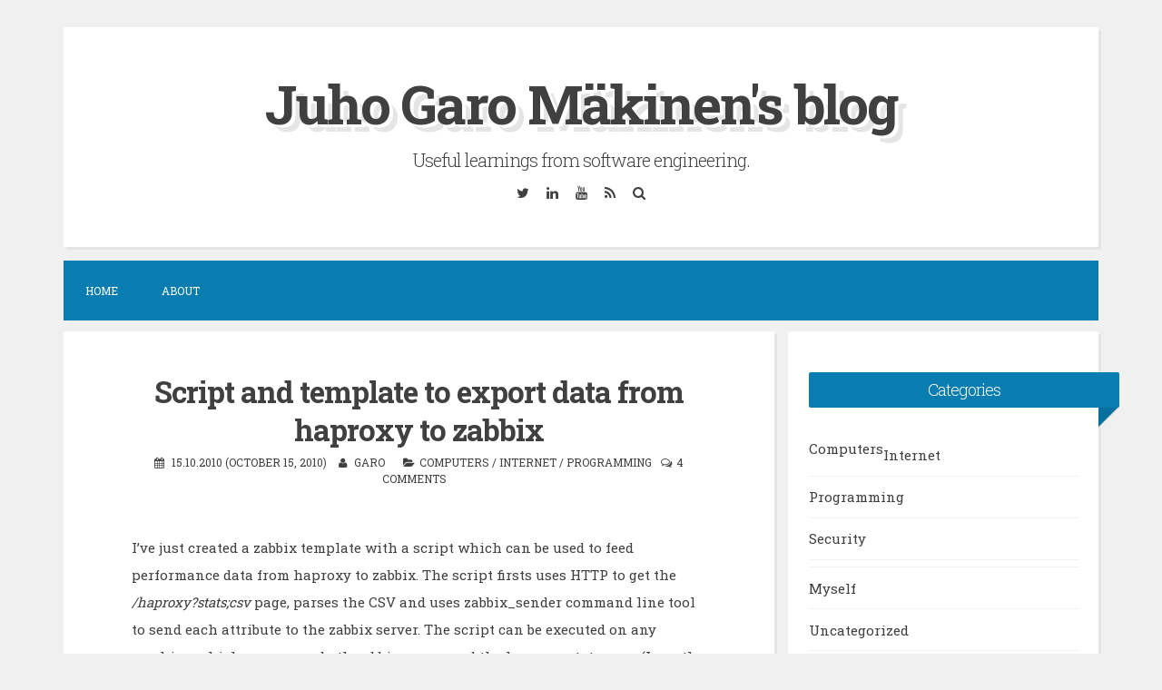

--- FILE ---
content_type: text/html; charset=UTF-8
request_url: http://www.juhonkoti.net/2010/10/15/script-and-template-to-export-data-from-haproxy-to-zabbix
body_size: 34136
content:
<!DOCTYPE html>
<html lang="en-US">
<head>
<meta charset="UTF-8">
<meta name="viewport" content="width=device-width, initial-scale=1, maximum-scale=1">
<title>Script and template to export data from haproxy to zabbix | Juho Garo Mäkinen&#039;s blog</title>
<link rel="profile" href="http://gmpg.org/xfn/11">
<link rel="pingback" href="http://www.juhonkoti.net/xmlrpc.php">
<!--[if lt IE 9]>
<script src="http://www.juhonkoti.net/wp-content/themes/blogghiamo/js/html5shiv.min.js" type="text/javascript"></script>
<![endif]-->

<meta name='robots' content='max-image-preview:large' />
	<style>img:is([sizes="auto" i], [sizes^="auto," i]) { contain-intrinsic-size: 3000px 1500px }</style>
	<link rel='dns-prefetch' href='//fonts.googleapis.com' />
<link rel="alternate" type="application/rss+xml" title="Juho Garo Mäkinen&#039;s blog &raquo; Feed" href="http://www.juhonkoti.net/feed" />
<link rel="alternate" type="application/rss+xml" title="Juho Garo Mäkinen&#039;s blog &raquo; Comments Feed" href="http://www.juhonkoti.net/comments/feed" />
<link rel="alternate" type="application/rss+xml" title="Juho Garo Mäkinen&#039;s blog &raquo; Script and template to export data from haproxy to zabbix Comments Feed" href="http://www.juhonkoti.net/2010/10/15/script-and-template-to-export-data-from-haproxy-to-zabbix/feed" />
<script type="text/javascript">
/* <![CDATA[ */
window._wpemojiSettings = {"baseUrl":"https:\/\/s.w.org\/images\/core\/emoji\/15.0.3\/72x72\/","ext":".png","svgUrl":"https:\/\/s.w.org\/images\/core\/emoji\/15.0.3\/svg\/","svgExt":".svg","source":{"concatemoji":"http:\/\/www.juhonkoti.net\/wp-includes\/js\/wp-emoji-release.min.js?ver=6.7.4"}};
/*! This file is auto-generated */
!function(i,n){var o,s,e;function c(e){try{var t={supportTests:e,timestamp:(new Date).valueOf()};sessionStorage.setItem(o,JSON.stringify(t))}catch(e){}}function p(e,t,n){e.clearRect(0,0,e.canvas.width,e.canvas.height),e.fillText(t,0,0);var t=new Uint32Array(e.getImageData(0,0,e.canvas.width,e.canvas.height).data),r=(e.clearRect(0,0,e.canvas.width,e.canvas.height),e.fillText(n,0,0),new Uint32Array(e.getImageData(0,0,e.canvas.width,e.canvas.height).data));return t.every(function(e,t){return e===r[t]})}function u(e,t,n){switch(t){case"flag":return n(e,"\ud83c\udff3\ufe0f\u200d\u26a7\ufe0f","\ud83c\udff3\ufe0f\u200b\u26a7\ufe0f")?!1:!n(e,"\ud83c\uddfa\ud83c\uddf3","\ud83c\uddfa\u200b\ud83c\uddf3")&&!n(e,"\ud83c\udff4\udb40\udc67\udb40\udc62\udb40\udc65\udb40\udc6e\udb40\udc67\udb40\udc7f","\ud83c\udff4\u200b\udb40\udc67\u200b\udb40\udc62\u200b\udb40\udc65\u200b\udb40\udc6e\u200b\udb40\udc67\u200b\udb40\udc7f");case"emoji":return!n(e,"\ud83d\udc26\u200d\u2b1b","\ud83d\udc26\u200b\u2b1b")}return!1}function f(e,t,n){var r="undefined"!=typeof WorkerGlobalScope&&self instanceof WorkerGlobalScope?new OffscreenCanvas(300,150):i.createElement("canvas"),a=r.getContext("2d",{willReadFrequently:!0}),o=(a.textBaseline="top",a.font="600 32px Arial",{});return e.forEach(function(e){o[e]=t(a,e,n)}),o}function t(e){var t=i.createElement("script");t.src=e,t.defer=!0,i.head.appendChild(t)}"undefined"!=typeof Promise&&(o="wpEmojiSettingsSupports",s=["flag","emoji"],n.supports={everything:!0,everythingExceptFlag:!0},e=new Promise(function(e){i.addEventListener("DOMContentLoaded",e,{once:!0})}),new Promise(function(t){var n=function(){try{var e=JSON.parse(sessionStorage.getItem(o));if("object"==typeof e&&"number"==typeof e.timestamp&&(new Date).valueOf()<e.timestamp+604800&&"object"==typeof e.supportTests)return e.supportTests}catch(e){}return null}();if(!n){if("undefined"!=typeof Worker&&"undefined"!=typeof OffscreenCanvas&&"undefined"!=typeof URL&&URL.createObjectURL&&"undefined"!=typeof Blob)try{var e="postMessage("+f.toString()+"("+[JSON.stringify(s),u.toString(),p.toString()].join(",")+"));",r=new Blob([e],{type:"text/javascript"}),a=new Worker(URL.createObjectURL(r),{name:"wpTestEmojiSupports"});return void(a.onmessage=function(e){c(n=e.data),a.terminate(),t(n)})}catch(e){}c(n=f(s,u,p))}t(n)}).then(function(e){for(var t in e)n.supports[t]=e[t],n.supports.everything=n.supports.everything&&n.supports[t],"flag"!==t&&(n.supports.everythingExceptFlag=n.supports.everythingExceptFlag&&n.supports[t]);n.supports.everythingExceptFlag=n.supports.everythingExceptFlag&&!n.supports.flag,n.DOMReady=!1,n.readyCallback=function(){n.DOMReady=!0}}).then(function(){return e}).then(function(){var e;n.supports.everything||(n.readyCallback(),(e=n.source||{}).concatemoji?t(e.concatemoji):e.wpemoji&&e.twemoji&&(t(e.twemoji),t(e.wpemoji)))}))}((window,document),window._wpemojiSettings);
/* ]]> */
</script>
<style id='wp-emoji-styles-inline-css' type='text/css'>

	img.wp-smiley, img.emoji {
		display: inline !important;
		border: none !important;
		box-shadow: none !important;
		height: 1em !important;
		width: 1em !important;
		margin: 0 0.07em !important;
		vertical-align: -0.1em !important;
		background: none !important;
		padding: 0 !important;
	}
</style>
<link rel='stylesheet' id='wp-block-library-css' href='http://www.juhonkoti.net/wp-includes/css/dist/block-library/style.min.css?ver=6.7.4' type='text/css' media='all' />
<style id='classic-theme-styles-inline-css' type='text/css'>
/*! This file is auto-generated */
.wp-block-button__link{color:#fff;background-color:#32373c;border-radius:9999px;box-shadow:none;text-decoration:none;padding:calc(.667em + 2px) calc(1.333em + 2px);font-size:1.125em}.wp-block-file__button{background:#32373c;color:#fff;text-decoration:none}
</style>
<style id='global-styles-inline-css' type='text/css'>
:root{--wp--preset--aspect-ratio--square: 1;--wp--preset--aspect-ratio--4-3: 4/3;--wp--preset--aspect-ratio--3-4: 3/4;--wp--preset--aspect-ratio--3-2: 3/2;--wp--preset--aspect-ratio--2-3: 2/3;--wp--preset--aspect-ratio--16-9: 16/9;--wp--preset--aspect-ratio--9-16: 9/16;--wp--preset--color--black: #000000;--wp--preset--color--cyan-bluish-gray: #abb8c3;--wp--preset--color--white: #ffffff;--wp--preset--color--pale-pink: #f78da7;--wp--preset--color--vivid-red: #cf2e2e;--wp--preset--color--luminous-vivid-orange: #ff6900;--wp--preset--color--luminous-vivid-amber: #fcb900;--wp--preset--color--light-green-cyan: #7bdcb5;--wp--preset--color--vivid-green-cyan: #00d084;--wp--preset--color--pale-cyan-blue: #8ed1fc;--wp--preset--color--vivid-cyan-blue: #0693e3;--wp--preset--color--vivid-purple: #9b51e0;--wp--preset--gradient--vivid-cyan-blue-to-vivid-purple: linear-gradient(135deg,rgba(6,147,227,1) 0%,rgb(155,81,224) 100%);--wp--preset--gradient--light-green-cyan-to-vivid-green-cyan: linear-gradient(135deg,rgb(122,220,180) 0%,rgb(0,208,130) 100%);--wp--preset--gradient--luminous-vivid-amber-to-luminous-vivid-orange: linear-gradient(135deg,rgba(252,185,0,1) 0%,rgba(255,105,0,1) 100%);--wp--preset--gradient--luminous-vivid-orange-to-vivid-red: linear-gradient(135deg,rgba(255,105,0,1) 0%,rgb(207,46,46) 100%);--wp--preset--gradient--very-light-gray-to-cyan-bluish-gray: linear-gradient(135deg,rgb(238,238,238) 0%,rgb(169,184,195) 100%);--wp--preset--gradient--cool-to-warm-spectrum: linear-gradient(135deg,rgb(74,234,220) 0%,rgb(151,120,209) 20%,rgb(207,42,186) 40%,rgb(238,44,130) 60%,rgb(251,105,98) 80%,rgb(254,248,76) 100%);--wp--preset--gradient--blush-light-purple: linear-gradient(135deg,rgb(255,206,236) 0%,rgb(152,150,240) 100%);--wp--preset--gradient--blush-bordeaux: linear-gradient(135deg,rgb(254,205,165) 0%,rgb(254,45,45) 50%,rgb(107,0,62) 100%);--wp--preset--gradient--luminous-dusk: linear-gradient(135deg,rgb(255,203,112) 0%,rgb(199,81,192) 50%,rgb(65,88,208) 100%);--wp--preset--gradient--pale-ocean: linear-gradient(135deg,rgb(255,245,203) 0%,rgb(182,227,212) 50%,rgb(51,167,181) 100%);--wp--preset--gradient--electric-grass: linear-gradient(135deg,rgb(202,248,128) 0%,rgb(113,206,126) 100%);--wp--preset--gradient--midnight: linear-gradient(135deg,rgb(2,3,129) 0%,rgb(40,116,252) 100%);--wp--preset--font-size--small: 13px;--wp--preset--font-size--medium: 20px;--wp--preset--font-size--large: 36px;--wp--preset--font-size--x-large: 42px;--wp--preset--spacing--20: 0.44rem;--wp--preset--spacing--30: 0.67rem;--wp--preset--spacing--40: 1rem;--wp--preset--spacing--50: 1.5rem;--wp--preset--spacing--60: 2.25rem;--wp--preset--spacing--70: 3.38rem;--wp--preset--spacing--80: 5.06rem;--wp--preset--shadow--natural: 6px 6px 9px rgba(0, 0, 0, 0.2);--wp--preset--shadow--deep: 12px 12px 50px rgba(0, 0, 0, 0.4);--wp--preset--shadow--sharp: 6px 6px 0px rgba(0, 0, 0, 0.2);--wp--preset--shadow--outlined: 6px 6px 0px -3px rgba(255, 255, 255, 1), 6px 6px rgba(0, 0, 0, 1);--wp--preset--shadow--crisp: 6px 6px 0px rgba(0, 0, 0, 1);}:where(.is-layout-flex){gap: 0.5em;}:where(.is-layout-grid){gap: 0.5em;}body .is-layout-flex{display: flex;}.is-layout-flex{flex-wrap: wrap;align-items: center;}.is-layout-flex > :is(*, div){margin: 0;}body .is-layout-grid{display: grid;}.is-layout-grid > :is(*, div){margin: 0;}:where(.wp-block-columns.is-layout-flex){gap: 2em;}:where(.wp-block-columns.is-layout-grid){gap: 2em;}:where(.wp-block-post-template.is-layout-flex){gap: 1.25em;}:where(.wp-block-post-template.is-layout-grid){gap: 1.25em;}.has-black-color{color: var(--wp--preset--color--black) !important;}.has-cyan-bluish-gray-color{color: var(--wp--preset--color--cyan-bluish-gray) !important;}.has-white-color{color: var(--wp--preset--color--white) !important;}.has-pale-pink-color{color: var(--wp--preset--color--pale-pink) !important;}.has-vivid-red-color{color: var(--wp--preset--color--vivid-red) !important;}.has-luminous-vivid-orange-color{color: var(--wp--preset--color--luminous-vivid-orange) !important;}.has-luminous-vivid-amber-color{color: var(--wp--preset--color--luminous-vivid-amber) !important;}.has-light-green-cyan-color{color: var(--wp--preset--color--light-green-cyan) !important;}.has-vivid-green-cyan-color{color: var(--wp--preset--color--vivid-green-cyan) !important;}.has-pale-cyan-blue-color{color: var(--wp--preset--color--pale-cyan-blue) !important;}.has-vivid-cyan-blue-color{color: var(--wp--preset--color--vivid-cyan-blue) !important;}.has-vivid-purple-color{color: var(--wp--preset--color--vivid-purple) !important;}.has-black-background-color{background-color: var(--wp--preset--color--black) !important;}.has-cyan-bluish-gray-background-color{background-color: var(--wp--preset--color--cyan-bluish-gray) !important;}.has-white-background-color{background-color: var(--wp--preset--color--white) !important;}.has-pale-pink-background-color{background-color: var(--wp--preset--color--pale-pink) !important;}.has-vivid-red-background-color{background-color: var(--wp--preset--color--vivid-red) !important;}.has-luminous-vivid-orange-background-color{background-color: var(--wp--preset--color--luminous-vivid-orange) !important;}.has-luminous-vivid-amber-background-color{background-color: var(--wp--preset--color--luminous-vivid-amber) !important;}.has-light-green-cyan-background-color{background-color: var(--wp--preset--color--light-green-cyan) !important;}.has-vivid-green-cyan-background-color{background-color: var(--wp--preset--color--vivid-green-cyan) !important;}.has-pale-cyan-blue-background-color{background-color: var(--wp--preset--color--pale-cyan-blue) !important;}.has-vivid-cyan-blue-background-color{background-color: var(--wp--preset--color--vivid-cyan-blue) !important;}.has-vivid-purple-background-color{background-color: var(--wp--preset--color--vivid-purple) !important;}.has-black-border-color{border-color: var(--wp--preset--color--black) !important;}.has-cyan-bluish-gray-border-color{border-color: var(--wp--preset--color--cyan-bluish-gray) !important;}.has-white-border-color{border-color: var(--wp--preset--color--white) !important;}.has-pale-pink-border-color{border-color: var(--wp--preset--color--pale-pink) !important;}.has-vivid-red-border-color{border-color: var(--wp--preset--color--vivid-red) !important;}.has-luminous-vivid-orange-border-color{border-color: var(--wp--preset--color--luminous-vivid-orange) !important;}.has-luminous-vivid-amber-border-color{border-color: var(--wp--preset--color--luminous-vivid-amber) !important;}.has-light-green-cyan-border-color{border-color: var(--wp--preset--color--light-green-cyan) !important;}.has-vivid-green-cyan-border-color{border-color: var(--wp--preset--color--vivid-green-cyan) !important;}.has-pale-cyan-blue-border-color{border-color: var(--wp--preset--color--pale-cyan-blue) !important;}.has-vivid-cyan-blue-border-color{border-color: var(--wp--preset--color--vivid-cyan-blue) !important;}.has-vivid-purple-border-color{border-color: var(--wp--preset--color--vivid-purple) !important;}.has-vivid-cyan-blue-to-vivid-purple-gradient-background{background: var(--wp--preset--gradient--vivid-cyan-blue-to-vivid-purple) !important;}.has-light-green-cyan-to-vivid-green-cyan-gradient-background{background: var(--wp--preset--gradient--light-green-cyan-to-vivid-green-cyan) !important;}.has-luminous-vivid-amber-to-luminous-vivid-orange-gradient-background{background: var(--wp--preset--gradient--luminous-vivid-amber-to-luminous-vivid-orange) !important;}.has-luminous-vivid-orange-to-vivid-red-gradient-background{background: var(--wp--preset--gradient--luminous-vivid-orange-to-vivid-red) !important;}.has-very-light-gray-to-cyan-bluish-gray-gradient-background{background: var(--wp--preset--gradient--very-light-gray-to-cyan-bluish-gray) !important;}.has-cool-to-warm-spectrum-gradient-background{background: var(--wp--preset--gradient--cool-to-warm-spectrum) !important;}.has-blush-light-purple-gradient-background{background: var(--wp--preset--gradient--blush-light-purple) !important;}.has-blush-bordeaux-gradient-background{background: var(--wp--preset--gradient--blush-bordeaux) !important;}.has-luminous-dusk-gradient-background{background: var(--wp--preset--gradient--luminous-dusk) !important;}.has-pale-ocean-gradient-background{background: var(--wp--preset--gradient--pale-ocean) !important;}.has-electric-grass-gradient-background{background: var(--wp--preset--gradient--electric-grass) !important;}.has-midnight-gradient-background{background: var(--wp--preset--gradient--midnight) !important;}.has-small-font-size{font-size: var(--wp--preset--font-size--small) !important;}.has-medium-font-size{font-size: var(--wp--preset--font-size--medium) !important;}.has-large-font-size{font-size: var(--wp--preset--font-size--large) !important;}.has-x-large-font-size{font-size: var(--wp--preset--font-size--x-large) !important;}
:where(.wp-block-post-template.is-layout-flex){gap: 1.25em;}:where(.wp-block-post-template.is-layout-grid){gap: 1.25em;}
:where(.wp-block-columns.is-layout-flex){gap: 2em;}:where(.wp-block-columns.is-layout-grid){gap: 2em;}
:root :where(.wp-block-pullquote){font-size: 1.5em;line-height: 1.6;}
</style>
<link rel='stylesheet' id='blogghiamo-style-css' href='http://www.juhonkoti.net/wp-content/themes/blogghiamo/style.css?ver=6.7.4' type='text/css' media='all' />
<link rel='stylesheet' id='blogghiamo-googlefonts-css' href='http://fonts.googleapis.com/css?family=Roboto+Slab%3A300%2C400%2C700&#038;ver=6.7.4' type='text/css' media='all' />
<link rel='stylesheet' id='blogghiamo-fontAwesome-css' href='http://www.juhonkoti.net/wp-content/themes/blogghiamo/css/font-awesome.min.css?ver=6.7.4' type='text/css' media='all' />
<script type="text/javascript" src="https://ajax.googleapis.com/ajax/libs/prototype/1.7.1.0/prototype.js?ver=1.7.1" id="prototype-js"></script>
<script type="text/javascript" src="https://ajax.googleapis.com/ajax/libs/scriptaculous/1.9.0/scriptaculous.js?ver=1.9.0" id="scriptaculous-root-js"></script>
<script type="text/javascript" src="https://ajax.googleapis.com/ajax/libs/scriptaculous/1.9.0/effects.js?ver=1.9.0" id="scriptaculous-effects-js"></script>
<script type="text/javascript" src="http://www.juhonkoti.net/wp-content/plugins/lightbox-2/lightbox.js?ver=1.8" id="lightbox-js"></script>
<script type="text/javascript" src="http://www.juhonkoti.net/wp-includes/js/jquery/jquery.min.js?ver=3.7.1" id="jquery-core-js"></script>
<script type="text/javascript" src="http://www.juhonkoti.net/wp-includes/js/jquery/jquery-migrate.min.js?ver=3.4.1" id="jquery-migrate-js"></script>
<link rel="https://api.w.org/" href="http://www.juhonkoti.net/wp-json/" /><link rel="alternate" title="JSON" type="application/json" href="http://www.juhonkoti.net/wp-json/wp/v2/posts/185" /><link rel="EditURI" type="application/rsd+xml" title="RSD" href="http://www.juhonkoti.net/xmlrpc.php?rsd" />
<meta name="generator" content="WordPress 6.7.4" />
<link rel="canonical" href="http://www.juhonkoti.net/2010/10/15/script-and-template-to-export-data-from-haproxy-to-zabbix" />
<link rel='shortlink' href='http://www.juhonkoti.net/?p=185' />
<link rel="alternate" title="oEmbed (JSON)" type="application/json+oembed" href="http://www.juhonkoti.net/wp-json/oembed/1.0/embed?url=http%3A%2F%2Fwww.juhonkoti.net%2F2010%2F10%2F15%2Fscript-and-template-to-export-data-from-haproxy-to-zabbix" />
<link rel="alternate" title="oEmbed (XML)" type="text/xml+oembed" href="http://www.juhonkoti.net/wp-json/oembed/1.0/embed?url=http%3A%2F%2Fwww.juhonkoti.net%2F2010%2F10%2F15%2Fscript-and-template-to-export-data-from-haproxy-to-zabbix&#038;format=xml" />

	<!-- begin lightbox scripts -->
	<script type="text/javascript">
    //<![CDATA[
    document.write('<link rel="stylesheet" href="http://www.juhonkoti.net/wp-content/plugins/lightbox-2/Themes/Black/lightbox.css" type="text/css" media="screen" />');
    //]]>
    </script>
	<!-- end lightbox scripts -->

<style type="text/css">
		
		
		
</style>
    </head>
<body class="post-template-default single single-post postid-185 single-format-standard group-blog">
<div id="page" class="hfeed site">
	<a class="skip-link screen-reader-text" href="#content">Skip to content</a>

	<header id="masthead" class="site-header" role="banner">
		<div class="theTop">
			<div class="site-branding">
				<h1 class="site-title"><a href="http://www.juhonkoti.net/" rel="home">Juho Garo Mäkinen&#039;s blog</a></h1>
				<h2 class="site-description">Useful learnings from software engineering.</h2>
			</div>
		
			<div class="socialLine" role="navigation">
								
									<a href="http://twitter.com/juhomakinen" title="Twitter"><i class="fa spaceRightDouble fa-twitter"><span class="screen-reader-text">Twitter</span></i></a>
								
								
									<a href="https://www.linkedin.com/profile/view?id=79804919" title="Linkedin"><i class="fa spaceRightDouble fa-linkedin"><span class="screen-reader-text">Linkedin</span></i></a>
								
								
									<a href="http://www.youtube.com/juhomakinen" title="YouTube"><i class="fa spaceRightDouble fa-youtube"><span class="screen-reader-text">YouTube</span></i></a>
								
								
								
									<a href="http://www.juhonkoti.net/feed" title="RSS"><i class="fa spaceRightDouble fa-rss"><span class="screen-reader-text">RSS</span></i></a>
								
									<a href="#" class="top-search"><i class="fa spaceRightDouble fa-search"><span class="screen-reader-text">Search</span></i></a>
							</div>
							<div class="topSearchForm">
						<form role="search" method="get" id="searchform" action="http://www.juhonkoti.net/">
							<label>
								<span class="screen-reader-text">Search for:</span>
								<input type="search" name="s" class="search" placeholder="Type here and hit enter...">
							</label>
						</form>
				</div>
					</div>
			<nav id="site-navigation" class="main-navigation smallPart" role="navigation">
				<button class="menu-toggle">Menu<i class="fa fa-align-justify"></i></button>
				<div class="menu"><ul>
<li ><a href="http://www.juhonkoti.net/">Home</a></li><li class="page_item page-item-2"><a href="http://www.juhonkoti.net/about">About</a></li>
</ul></div>
			</nav><!-- #site-navigation -->
	</header><!-- #masthead -->

	<div id="content" class="site-content">

	<div id="primary" class="content-area">
		<main id="main" class="site-main" role="main">

		
			
<article id="post-185" class="post-185 post type-post status-publish format-standard hentry category-computers category-internet category-programming tag-haproxy tag-zabbix">
	<header class="entry-header">
		<h1 class="entry-title">Script and template to export data from haproxy to zabbix</h1>
		<div class="entry-meta smallPart">
			<span class="posted-on"><i class="fa fa-calendar spaceRight" aria-hidden="true"></i> <a href="http://www.juhonkoti.net/2010/10/15/script-and-template-to-export-data-from-haproxy-to-zabbix" rel="bookmark"><time class="entry-date published" datetime="2010-10-15T11:54:06+02:00">15.10.2010 (October 15, 2010)</time><time class="updated" datetime="2012-07-19T21:40:01+02:00">19.07.2012 (July 19, 2012)</time></a></span><span class="byline"> <i class="fa fa-user spaceRight" aria-hidden="true"></i> <span class="author vcard"><a class="url fn n" href="http://www.juhonkoti.net/author/garo">garo</a></span></span><span class="cat-links smallPart"><i class="fa fa-folder-open spaceRight" aria-hidden="true"></i><a href="http://www.juhonkoti.net/category/computers" rel="category tag">Computers</a> / <a href="http://www.juhonkoti.net/category/computers/internet" rel="category tag">Internet</a> / <a href="http://www.juhonkoti.net/category/computers/programming" rel="category tag">Programming</a></span><span class="comments-link"><i class="fa fa-comments-o spaceRight" aria-hidden="true"></i><a href="http://www.juhonkoti.net/2010/10/15/script-and-template-to-export-data-from-haproxy-to-zabbix#comments">4 Comments</a></span>		</div><!-- .entry-meta -->
	</header><!-- .entry-header -->
	
	
	<div class="entry-content">
				<p>I&#8217;ve just created a zabbix template with a script which can be used to feed performance data from haproxy to zabbix. The script firsts uses HTTP to get the <em>/haproxy?stats;csv</em> page, parses the CSV and uses zabbix_sender command line tool to send each attribute to the zabbix server. The script can be executed on any machine which can access both zabbix server and the haproxy stats page (I use the machine which runs the zabbix_server). The script and template works on both zabbix 1.6.x and 1.8.x.</p>
<p>As the haproxy server names might differ from zabbix server names, the script uses annotations inside the haproxy.cfg hidden in comments. The annotations tell the script which frontend and server node statistics should be sent to the zabbix server. This allows you to keep the configuration in a central place which helps keeping the haproxy and zabbix configurations in sync. The template includes two graphs, example below:</p>
<p style="text-align: center;"><a href="http://www.juhonkoti.net/wp-content/uploads/2010/10/zabbix-haproxy2.png" rel="lightbox[185]"><img fetchpriority="high" decoding="async" class="aligncenter size-medium wp-image-210" title="zabbix-haproxy2" src="http://www.juhonkoti.net/wp-content/uploads/2010/10/zabbix-haproxy2-450x227.png" alt="" width="450" height="227" srcset="http://www.juhonkoti.net/wp-content/uploads/2010/10/zabbix-haproxy2-450x227.png 450w, http://www.juhonkoti.net/wp-content/uploads/2010/10/zabbix-haproxy2.png 752w" sizes="(max-width: 450px) 100vw, 450px" /></a></p>
<p style="text-align: center;">
<p>I&#8217;ve chosen to export following attributes from haproxy, but more could be easily added (I accept patches via github.com):</p>
<ul>
<li>Current session count</li>
<li>Maximum session count</li>
<li>Sessions per second</li>
<li>HTTP responses per minute, grouped by 1xx, 2xx, 3xx, 4xx and 5xx.</li>
<li>Mbps in (network traffic)</li>
<li>Mbps out (network traffic)</li>
<li>Request errors per minute</li>
<li>Connection errors per minute</li>
<li>Response errors per minute</li>
<li>Retries (warning) per minute</li>
<li>Rate (sessions per second)</li>
<li>HTTP Rate (requests per second)</li>
<li>Proxy name in haproxy config</li>
<li>Server name in haproxy config</li>
</ul>
<p>The code is available at github: <a href="https://github.com/garo/zabbix_haproxy">https://github.com/garo/zabbix_haproxy</a> The script supports HTTP Basic Authentication and masking the HTTP Host-header.</p>
<p>Usage:</p>
<ol>
<li>Import the template_haproxyitems.xml into Zabbix.</li>
<li>Add all your webservers to zabbix as hosts and link them with the Template_HAProxyItem</li>
<li>Add all your frontends to zabbix as hosts and link them with the Template_HAProxyItem. The frontend hosts don&#8217;t need to be mapped to any actual ip nor server, I use the zabbix_server ip as the host ip for these.</li>
<li>Edit your haproxy.cfg file and add annotations for the zabbix_haproxy script. These annotations mark which frontends and which servers you map into zabbix hosts. Notice that the annotations are just comments after <strong>#</strong>, so haproxy ignores them.
<pre>frontend irc-galleria # @zabbix_frontend(irc-galleria)
        bind            212.226.93.89:80
        default_backend lighttpd

backend lighttpd
        mode            http
        server  samba           10.0.0.1:80    check weight 16 maxconn 200   # @zabbix_server(samba.web.pri)
        server  bossanova       10.0.0.2:80    check weight 16 maxconn 200   # @zabbix_server(bossanova.web.pri)
        server  fuusio          10.0.0.3:80     check weight 4 maxconn 200   # @zabbix_server(fuusio.web.pri)</pre>
</li>
<li>Setup a crontab entry to execute the zabbix_haproxy script every minute.  I use the following entry in /etc/crontab:
<pre>*/1 * * * * nobody zabbix_haproxy -c /etc/haproxy.cfg -u "http://irc-galleria.net/haproxy?stats;csv" -C foo:bar -s [ip of my zabbix server]</pre>
</li>
<li>All set! Go and check the latests data in zabbix to see if you got the values. If you have problems you can use -v and -d command line arguments to print debugging information.</li>
</ol>
			</div><!-- .entry-content -->

	<footer class="entry-footer smallPart">
		<span class="tags-links"><i class="fa fa-tags spaceRight" aria-hidden="true"></i> <a href="http://www.juhonkoti.net/tag/haproxy" rel="tag">haproxy</a> / <a href="http://www.juhonkoti.net/tag/zabbix" rel="tag">zabbix</a></span>	</footer><!-- .entry-footer -->
	
</article><!-- #post-## -->

				<nav class="navigation post-navigation" role="navigation">
		<h1 class="screen-reader-text">Post navigation</h1>
		<div class="nav-links">
			<div class="nav-previous"><a href="http://www.juhonkoti.net/2010/10/14/oneliner-erase-incorrect-memcached-keys-on-demand" rel="prev"><div class="meta-nav" title="Oneliner: erase incorrect memcached keys on demand"><i class="fa fa-angle-left spaceRight"></i><span>Previous Post</span></div></a></div><div class="nav-next"><a href="http://www.juhonkoti.net/2010/10/19/crash-course-to-java-jvm-memory-issues-to-sysadmins" rel="next"><div class="meta-nav" title="Crash course to Java JVM memory issues to sysadmins"><span>Next Post</span><i class="fa fa-angle-right spaceLeft"></i></div></a></div>		</div><!-- .nav-links -->
	</nav><!-- .navigation -->
	
			
<div id="comments" class="comments-area">

	
			<h2 class="comments-title">
			4 thoughts on &ldquo;<span>Script and template to export data from haproxy to zabbix</span>&rdquo;		</h2>

		<ol class="comment-list">
					<li id="comment-271" class="pingback even thread-even depth-1">
			<div class="comment-body">
				Pingback: <a href="http://mindend.com/index.php/zabbix-review/" class="url" rel="ugc external nofollow">Zabbix Review &raquo; Mind End | Mind End</a> 			</div>
		</li><!-- #comment-## -->
		<li id="comment-279" class="comment odd alt thread-odd thread-alt depth-1">
			<article id="div-comment-279" class="comment-body">
				<footer class="comment-meta">
					<div class="comment-author vcard">
						<img alt='' src='https://secure.gravatar.com/avatar/c80a0667421dafcfbb0dee0a1cc706a3?s=70&#038;d=mm&#038;r=g' srcset='https://secure.gravatar.com/avatar/c80a0667421dafcfbb0dee0a1cc706a3?s=140&#038;d=mm&#038;r=g 2x' class='avatar avatar-70 photo' height='70' width='70' decoding='async'/>						<b class="fn">David</b> <span class="says">says:</span>					</div><!-- .comment-author -->

					<div class="comment-metadata">
						<a href="http://www.juhonkoti.net/2010/10/15/script-and-template-to-export-data-from-haproxy-to-zabbix#comment-279"><time datetime="2012-07-19T21:19:59+02:00">19.07.2012 (July 19, 2012) at 21:19 (9:19 pm)</time></a>					</div><!-- .comment-metadata -->

									</footer><!-- .comment-meta -->

				<div class="comment-content">
					<p>I came across this article and would like to give it a try, but the script is no longer at the link. Could you repost the script?</p>
				</div><!-- .comment-content -->

							</article><!-- .comment-body -->
		</li><!-- #comment-## -->
		<li id="comment-793" class="comment even thread-even depth-1">
			<article id="div-comment-793" class="comment-body">
				<footer class="comment-meta">
					<div class="comment-author vcard">
						<img alt='' src='https://secure.gravatar.com/avatar/f63f68ef6128d2aafd0d27caaf72d952?s=70&#038;d=mm&#038;r=g' srcset='https://secure.gravatar.com/avatar/f63f68ef6128d2aafd0d27caaf72d952?s=140&#038;d=mm&#038;r=g 2x' class='avatar avatar-70 photo' height='70' width='70' decoding='async'/>						<b class="fn">Raigo</b> <span class="says">says:</span>					</div><!-- .comment-author -->

					<div class="comment-metadata">
						<a href="http://www.juhonkoti.net/2010/10/15/script-and-template-to-export-data-from-haproxy-to-zabbix#comment-793"><time datetime="2013-09-19T12:56:37+02:00">19.09.2013 (September 19, 2013) at 12:56 (12:56 pm)</time></a>					</div><!-- .comment-metadata -->

									</footer><!-- .comment-meta -->

				<div class="comment-content">
					<p>Hey I&#8217;m having trouble getting this to work. I did everything but I&#8217;m still not getting any information in graphs. I imported the template, linked it with hosts, imported script, edited crontab and still nothing. Graphs shows no data. Maybe I&#8217;m doing something wrong. My zabbix version is 1.8.13</p>
				</div><!-- .comment-content -->

							</article><!-- .comment-body -->
		</li><!-- #comment-## -->
		<li id="comment-1599" class="comment odd alt thread-odd thread-alt depth-1">
			<article id="div-comment-1599" class="comment-body">
				<footer class="comment-meta">
					<div class="comment-author vcard">
						<img alt='' src='https://secure.gravatar.com/avatar/b38f35c3e5c87997cbdecce8a65f29e8?s=70&#038;d=mm&#038;r=g' srcset='https://secure.gravatar.com/avatar/b38f35c3e5c87997cbdecce8a65f29e8?s=140&#038;d=mm&#038;r=g 2x' class='avatar avatar-70 photo' height='70' width='70' loading='lazy' decoding='async'/>						<b class="fn">hirantha</b> <span class="says">says:</span>					</div><!-- .comment-author -->

					<div class="comment-metadata">
						<a href="http://www.juhonkoti.net/2010/10/15/script-and-template-to-export-data-from-haproxy-to-zabbix#comment-1599"><time datetime="2014-01-26T10:58:48+02:00">26.01.2014 (January 26, 2014) at 10:58 (10:58 am)</time></a>					</div><!-- .comment-metadata -->

									</footer><!-- .comment-meta -->

				<div class="comment-content">
					<p>Hi,</p>
<p>Is there plan to update the template for zabbix v2.2.1&#8230;?</p>
				</div><!-- .comment-content -->

							</article><!-- .comment-body -->
		</li><!-- #comment-## -->
		</ol><!-- .comment-list -->

		
	
			<p class="no-comments">Comments are closed.</p>
	
		
</div><!-- #comments -->

		
		</main><!-- #main -->
	</div><!-- #primary -->


<div id="secondary" class="widget-area" role="complementary">
	<aside id="categories-3" class="widget widget_categories"><div class="widget-title"><h2>Categories</h2></div>
			<ul>
					<li class="cat-item cat-item-39"><a href="http://www.juhonkoti.net/category/computers">Computers</a>
<ul class='children'>
	<li class="cat-item cat-item-40"><a href="http://www.juhonkoti.net/category/computers/internet">Internet</a>
</li>
	<li class="cat-item cat-item-10"><a href="http://www.juhonkoti.net/category/computers/programming">Programming</a>
</li>
	<li class="cat-item cat-item-102"><a href="http://www.juhonkoti.net/category/computers/security-tietokoneet">Security</a>
</li>
</ul>
</li>
	<li class="cat-item cat-item-5"><a href="http://www.juhonkoti.net/category/mina">Myself</a>
</li>
	<li class="cat-item cat-item-1"><a href="http://www.juhonkoti.net/category/uncategorized">Uncategorized</a>
</li>
			</ul>

			</aside><aside id="custom_html-2" class="widget_text widget widget_custom_html"><div class="widget-title"><h2>Sponsored Content</h2></div><div class="textwidget custom-html-widget"><script async src="//pagead2.googlesyndication.com/pagead/js/adsbygoogle.js"></script>
<!-- widget-ads -->
<ins class="adsbygoogle"
     style="display:block"
     data-ad-client="ca-pub-3153153088962718"
     data-ad-slot="7123451400"
     data-ad-format="auto"></ins>
<script>
(adsbygoogle = window.adsbygoogle || []).push({});
</script></div></aside></div><!-- #secondary -->

	</div><!-- #content -->

	<footer id="colophon" class="site-footer" role="contentinfo">
		<div class="site-info smallPart">
						&copy; 2026 <a href="http://www.juhonkoti.net/">Juho Garo Mäkinen&#039;s blog</a>
			<span class="sep"> | </span>
			<a href="http://wordpress.org/">Proudly powered by WordPress</a>
			<span class="sep"> | </span>
			Blogghiamo Free by <a title="CrestaProject" href="http://crestaproject.com/" rel="designer">CrestaProject WordPress Themes</a>.		</div><!-- .site-info -->
	</footer><!-- #colophon -->
</div><!-- #page -->
<a href="#top" id="toTop"><i class="fa fa-angle-up fa-lg"></i></a>
<script type="text/javascript" src="http://www.juhonkoti.net/wp-content/themes/blogghiamo/js/skip-link-focus-fix.js?ver=1.0" id="blogghiamo-skip-link-focus-fix-js"></script>
<script type="text/javascript" src="http://www.juhonkoti.net/wp-content/themes/blogghiamo/js/jquery.blogghiamo.js?ver=1.0" id="blogghiamo-custom-js"></script>
<script type="text/javascript" src="http://www.juhonkoti.net/wp-content/themes/blogghiamo/js/navigation.js?ver=1.0" id="blogghiamo-navigation-js"></script>

</body>
</html>


--- FILE ---
content_type: text/html; charset=utf-8
request_url: https://www.google.com/recaptcha/api2/aframe
body_size: 249
content:
<!DOCTYPE HTML><html><head><meta http-equiv="content-type" content="text/html; charset=UTF-8"></head><body><script nonce="Jl9pJNfvq-cYcyxq_4yOVA">/** Anti-fraud and anti-abuse applications only. See google.com/recaptcha */ try{var clients={'sodar':'https://pagead2.googlesyndication.com/pagead/sodar?'};window.addEventListener("message",function(a){try{if(a.source===window.parent){var b=JSON.parse(a.data);var c=clients[b['id']];if(c){var d=document.createElement('img');d.src=c+b['params']+'&rc='+(localStorage.getItem("rc::a")?sessionStorage.getItem("rc::b"):"");window.document.body.appendChild(d);sessionStorage.setItem("rc::e",parseInt(sessionStorage.getItem("rc::e")||0)+1);localStorage.setItem("rc::h",'1768646408263');}}}catch(b){}});window.parent.postMessage("_grecaptcha_ready", "*");}catch(b){}</script></body></html>